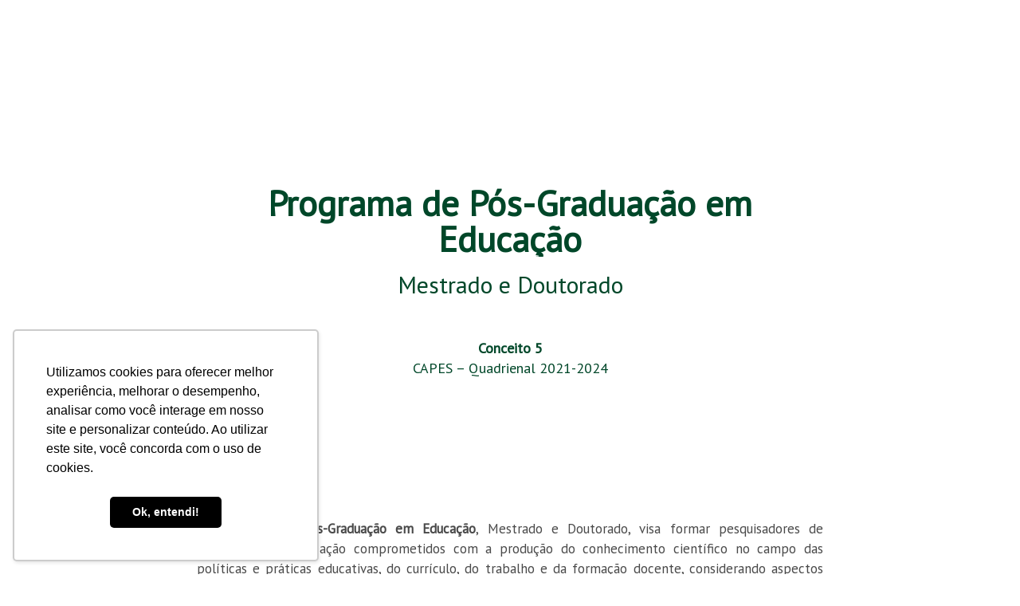

--- FILE ---
content_type: text/html
request_url: https://universo.univille.br/ppge
body_size: 5890
content:
<!DOCTYPE html>
<html lang="pt-br">
  <head>
    <meta charset="utf-8">
    <meta http-equiv="X-UA-Compatible" content="IE=edge">
    <meta name="theme-color" content="#000000">
    <meta name="viewport" content="width=device-width, initial-scale=1, shrink-to-fit=no">

    

    
      <meta property="og:title" content="Programa de Pós-Graduação em Educação" />
      <meta name="twitter:title" content="Programa de Pós-Graduação em Educação" />
    

    

    
      <meta name="twitter:card" content="summary" />
    

    

    
      <link rel="canonical" href="https://universo.univille.br/ppge" />
    

    <title>Programa de Pós-Graduação em Educação</title>

    
    <!-- Reset Browser Styles -->
    <style type="text/css" rel="stylesheet">
      html, body, div, span, applet, object, iframe,
      h1, h2, h3, h4, h5, h6, p, blockquote, pre,
      a, abbr, acronym, address, big, cite, code,
      del, dfn, em, img, ins, kbd, q, s, samp,
      small, strike, strong, sub, sup, tt, var,
      b, u, i, center,
      dl, dt, dd, ol, ul, li,
      fieldset, form, label, legend,
      table, caption, tbody, tfoot, thead, tr, th, td,
      article, aside, canvas, details, embed,
      figure, figcaption, footer, header, hgroup,
      menu, nav, output, ruby, section, summary,
      time, mark, audio, video {
        margin: 0;
        padding: 0;
        border: 0;
        font-size: 100%;
        font: inherit;
        vertical-align: baseline;
      }

      article, aside, details, figcaption, figure,
      footer, header, hgroup, menu, nav, section {
        display: block;
      }

      body {
        line-height: 1;
      }

      img {
        vertical-align: middle;
      }

      ol, ul {
        list-style: none;
      }

      blockquote, q {
        quotes: none;
      }

      blockquote:before, blockquote:after,
      q:before, q:after {
        content: '';
        content: none;
      }

      table {
        border-collapse: collapse;
        border-spacing: 0;
      }

      b, strong {
        font-weight: bold;
      }

      i, em {
        font-style: italic;
      }
    </style>

    <!-- Bricks Main Styles -->
    <style type="text/css" rel="stylesheet">
      * {
        -webkit-box-sizing: border-box;
        -moz-box-sizing: border-box;
        box-sizing: border-box;
      }

      body {
        background-color: #FFFFFF;
        color: #333333;
        font-family: Arial, "Helvetica Neue", Helvetica, sans-serif;
        font-size: 16px;
        line-height: 1.42857;
      }

      h1, h2, h3, h4, h5, h6 {
        font-family: inherit;
        font-weight: 500;
        line-height: 1.2;
        color: inherit;
      }

      h1 { font-size: 41px; }
      h2 { font-size: 34px; }
      h3 { font-size: 28px; }
      h4 { font-size: 20px; }
      h5 { font-size: 16px; }
      h6 { font-size: 14px; }

      .bricks--page {
        width: 100%;
      }

      .bricks--section {
        width: 100%;
      }

      .bricks--section > div {
        margin-left: auto;
        margin-right: auto;
      }

      .bricks--row {
        display: flex;
        flex-flow: column nowrap;
      }

      .bricks--column > div {
        height: 100%;
        display: flex;
        flex-direction: column;
      }

      .bricks--component-box {
        display: flex;
        flex-flow: column nowrap;
        width: 100%;
      }

      @media screen and (min-width: 768px) {
        .bricks--row {
          flex-flow: row nowrap;
        }
      }
    </style>

    <!-- Bricks Component Form Styles -->
    <style type="text/css" rel="stylesheet">
      .bricks-form {
        height: auto;
        width: 100%;
      }

      .bricks-form__fieldset {
        display: flex;
        flex-flow: row wrap;
        margin-left: -5px;
        margin-right: -5px;
      }

      .bricks-form__field {
        display: flex;
        width: 100%;
        flex-grow: 1;
        flex-direction: column;
      }

      .bricks-form__field--hidden {
        display: none;
      }

      .bricks-form__label {
        position: relative !important;
        display: inline-block;
        max-width: 100%;
        margin-bottom: 0.4em;
        line-height: 1.25;
        vertical-align: middle;
      }

      .bricks-form__input {
        display: block;
        width: 100%;
        padding: 0 0.5em;
        line-height: 1.42857;
      }

      .bricks-form__input.error {
        border: 1px solid red !important;
      }

      .bricks-form__field__option .bricks-form__label {
        padding-left: 1.33em;
        margin-bottom: 0.2em;
      }

      .bricks-form__field__option .bricks-form__label input[type="checkbox"],
      .bricks-form__field__option .bricks-form__label input[type="radio"] {
        margin: 0px 0px 0px -1.33em;
      }

      .bricks-form__submit {
        position: relative;
      }
    </style>

    <link rel="preload" href="https://fonts.googleapis.com/css?family=Bitter|Cabin|Crimson+Text|Droid+Sans|Droid+Serif|Lato|Lobster|Montserrat|Old+Standard+TT|Open+Sans|Oswald|Pacifico|Playfair+Display|PT+Sans|Raleway|Rubik|Source+Sans+Pro|Ubuntu|Roboto" as="style" onload="this.onload=null;this.rel='stylesheet'">
    <link rel="preload" href="https://cdnjs.cloudflare.com/ajax/libs/select2/3.5.2/select2.min.css" as="style" onload="this.onload=null;this.rel='stylesheet'">
    <noscript>
      <link rel="stylesheet" href="https://fonts.googleapis.com/css?family=Bitter|Cabin|Crimson+Text|Droid+Sans|Droid+Serif|Lato|Lobster|Montserrat|Old+Standard+TT|Open+Sans|Oswald|Pacifico|Playfair+Display|PT+Sans|Raleway|Rubik|Source+Sans+Pro|Ubuntu|Roboto">
      <link rel="stylesheet" href="https://cdnjs.cloudflare.com/ajax/libs/select2/3.5.2/select2.min.css">
    </noscript>

    <!-- Bricks Static Shared Styles -->
<style type="text/css" rel="stylesheet">
   .bricks--component-video div {
    position: relative;
    height: 0;
    padding-bottom: 56.25%;
    line-height: 0;
    box-sizing: border-box;
  }

   .bricks--component-video div iframe {
    position: absolute;
    left: 0;
    top: 0;
    width: 100%;
    height: 100%;
  }
</style>

    

<!-- Bricks Static Text Styles -->
<style type="text/css" rel="stylesheet">

   .bricks--component-text {
    color: #333;
    line-height: 1.42;
    overflow: hidden;
    word-wrap: break-word;
  }

   .bricks--component-text a {
    color: #31a2ff;
    text-decoration: none;
  }

   .bricks--component-text sub, sup {
    font-size: 75%;
    line-height: 0;
    position: relative;
    vertical-align: baseline;
  }

   .bricks--component-text sub {
    bottom: -0.25em;
  }

   .bricks--component-text sup {
    top: -0.5em;
  }

   .bricks--component-text ol, 
   .bricks--component-text ul {
    padding-left: 1.5em;
  }

   .bricks--component-text ol > li,
   .bricks--component-text ul > li {
    list-style-type: none;
  }

   .bricks--component-text ul > li::before {
    content: '\2022';
  }

   .bricks--component-text li::before {
    display: inline-block;
    white-space: nowrap;
    width: 1.2em;
  }

   .bricks--component-text li:not(.ql-direction-rtl)::before {
    margin-left: -1.5em;
    margin-right: 0.3em;
    text-align: right;
  }

   .bricks--component-text li.ql-direction-rtl::before {
    margin-left: 0.3em;
    margin-right: -1.5em;
  }

   .bricks--component-text ol li:not(.ql-direction-rtl),
   .bricks--component-text ul li:not(.ql-direction-rtl) {
    padding-left: 1.5em;
  }

   .bricks--component-text ol li.ql-direction-rtl,
   .bricks--component-text ul li.ql-direction-rtl {
    padding-right: 1.5em;
  }

   .bricks--component-text ol li {
    counter-reset: list-1 list-2 list-3 list-4 list-5 list-6 list-7 list-8 list-9;
    counter-increment: list-0;
  }

   .bricks--component-text ol li:before {
    content: counter(list-0, decimal) '. ';
  }

   .bricks--component-text ol li.ql-indent-1 {
    counter-increment: list-1;
  }

   .bricks--component-text ol li.ql-indent-1:before {
    content: counter(list-1, lower-alpha) '. ';
  }

   .bricks--component-text ol li.ql-indent-1 {
    counter-reset: list-2 list-3 list-4 list-5 list-6 list-7 list-8 list-9;
  }

   .bricks--component-text ol li.ql-indent-2 {
    counter-increment: list-2;
  }

   .bricks--component-text ol li.ql-indent-2:before {
    content: counter(list-2, lower-roman) '. ';
  }

   .bricks--component-text ol li.ql-indent-2 {
    counter-reset: list-3 list-4 list-5 list-6 list-7 list-8 list-9;
  }

   .bricks--component-text ol li.ql-indent-3 {
    counter-increment: list-3;
  }

   .bricks--component-text ol li.ql-indent-3:before {
    content: counter(list-3, decimal) '. ';
  }

   .bricks--component-text ol li.ql-indent-3 {
    counter-reset: list-4 list-5 list-6 list-7 list-8 list-9;
  }

   .bricks--component-text ol li.ql-indent-4 {
    counter-increment: list-4;
  }

   .bricks--component-text ol li.ql-indent-4:before {
    content: counter(list-4, lower-alpha) '. ';
  }

   .bricks--component-text ol li.ql-indent-4 {
    counter-reset: list-5 list-6 list-7 list-8 list-9;
  }

   .bricks--component-text ol li.ql-indent-5 {
    counter-increment: list-5;
  }

   .bricks--component-text ol li.ql-indent-5:before {
    content: counter(list-5, lower-roman) '. ';
  }

   .bricks--component-text ol li.ql-indent-5 {
    counter-reset: list-6 list-7 list-8 list-9;
  }

   .bricks--component-text ol li.ql-indent-6 {
    counter-increment: list-6;
  }

   .bricks--component-text ol li.ql-indent-6:before {
    content: counter(list-6, decimal) '. ';
  }

   .bricks--component-text ol li.ql-indent-6 {
    counter-reset: list-7 list-8 list-9;
  }

   .bricks--component-text ol li.ql-indent-7 {
    counter-increment: list-7;
  }

   .bricks--component-text ol li.ql-indent-7:before {
    content: counter(list-7, lower-alpha) '. ';
  }

   .bricks--component-text ol li.ql-indent-7 {
    counter-reset: list-8 list-9;
  }

   .bricks--component-text ol li.ql-indent-8 {
    counter-increment: list-8;
  }

   .bricks--component-text ol li.ql-indent-8:before {
    content: counter(list-8, lower-roman) '. ';
  }

   .bricks--component-text ol li.ql-indent-8 {
    counter-reset: list-9;
  }

   .bricks--component-text ol li.ql-indent-9 {
    counter-increment: list-9;
  }

   .bricks--component-text ol li.ql-indent-9:before {
    content: counter(list-9, decimal) '. ';
  }

   .bricks--component-text .ql-indent-1:not(.ql-direction-rtl) {
    padding-left: 3em;
  }

   .bricks--component-text li.ql-indent-1:not(.ql-direction-rtl) {
    padding-left: 4.5em;
  }

   .bricks--component-text .ql-indent-1.ql-direction-rtl.ql-align-right {
    padding-right: 3em;
  }

   .bricks--component-text li.ql-indent-1.ql-direction-rtl.ql-align-right {
    padding-right: 4.5em;
  }

   .bricks--component-text .ql-indent-2:not(.ql-direction-rtl) {
    padding-left: 6em;
  }

   .bricks--component-text li.ql-indent-2:not(.ql-direction-rtl) {
    padding-left: 7.5em;
  }

   .bricks--component-text .ql-indent-2.ql-direction-rtl.ql-align-right {
    padding-right: 6em;
  }

   .bricks--component-text li.ql-indent-2.ql-direction-rtl.ql-align-right {
    padding-right: 7.5em;
  }

   .bricks--component-text .ql-indent-3:not(.ql-direction-rtl) {
    padding-left: 9em;
  }

   .bricks--component-text li.ql-indent-3:not(.ql-direction-rtl) {
    padding-left: 10.5em;
  }

   .bricks--component-text .ql-indent-3.ql-direction-rtl.ql-align-right {
    padding-right: 9em;
  }

   .bricks--component-text li.ql-indent-3.ql-direction-rtl.ql-align-right {
    padding-right: 10.5em;
  }

   .bricks--component-text .ql-indent-4:not(.ql-direction-rtl) {
    padding-left: 12em;
  }

   .bricks--component-text li.ql-indent-4:not(.ql-direction-rtl) {
    padding-left: 13.5em;
  }

   .bricks--component-text .ql-indent-4.ql-direction-rtl.ql-align-right {
    padding-right: 12em;
  }

   .bricks--component-text li.ql-indent-4.ql-direction-rtl.ql-align-right {
    padding-right: 13.5em;
  }

   .bricks--component-text .ql-indent-5:not(.ql-direction-rtl) {
    padding-left: 15em;
  }

   .bricks--component-text li.ql-indent-5:not(.ql-direction-rtl) {
    padding-left: 16.5em;
  }

   .bricks--component-text .ql-indent-5.ql-direction-rtl.ql-align-right {
    padding-right: 15em;
  }

   .bricks--component-text li.ql-indent-5.ql-direction-rtl.ql-align-right {
    padding-right: 16.5em;
  }

   .bricks--component-text .ql-indent-6:not(.ql-direction-rtl) {
    padding-left: 18em;
  }

   .bricks--component-text li.ql-indent-6:not(.ql-direction-rtl) {
    padding-left: 19.5em;
  }

   .bricks--component-text .ql-indent-6.ql-direction-rtl.ql-align-right {
    padding-right: 18em;
  }

   .bricks--component-text li.ql-indent-6.ql-direction-rtl.ql-align-right {
    padding-right: 19.5em;
  }

   .bricks--component-text .ql-indent-7:not(.ql-direction-rtl) {
    padding-left: 21em;
  }

   .bricks--component-text li.ql-indent-7:not(.ql-direction-rtl) {
    padding-left: 22.5em;
  }

   .bricks--component-text .ql-indent-7.ql-direction-rtl.ql-align-right {
    padding-right: 21em;
  }

   .bricks--component-text li.ql-indent-7.ql-direction-rtl.ql-align-right {
    padding-right: 22.5em;
  }

   .bricks--component-text .ql-indent-8:not(.ql-direction-rtl) {
    padding-left: 24em;
  }

   .bricks--component-text li.ql-indent-8:not(.ql-direction-rtl) {
    padding-left: 25.5em;
  }

   .bricks--component-text .ql-indent-8.ql-direction-rtl.ql-align-right {
    padding-right: 24em;
  }

   .bricks--component-text li.ql-indent-8.ql-direction-rtl.ql-align-right {
    padding-right: 25.5em;
  }

   .bricks--component-text .ql-indent-9:not(.ql-direction-rtl) {
    padding-left: 27em;
  }

   .bricks--component-text li.ql-indent-9:not(.ql-direction-rtl) {
    padding-left: 28.5em;
  }

   .bricks--component-text .ql-indent-9.ql-direction-rtl.ql-align-right {
    padding-right: 27em;
  }

   .bricks--component-text li.ql-indent-9.ql-direction-rtl.ql-align-right {
    padding-right: 28.5em;
  }

   .bricks--component-text .ql-direction-rtl {
    direction: rtl;
    text-align: inherit;
  }
  
</style>


    <!-- Defines page width style to row components -->
    <style>
      .bricks--section > div {
        max-width: 1000px;
      }
    </style>
    
    
    
    

    <script type="text/javascript"> </script>

    
      <script>
        window.dataLayer = window.dataLayer || [];
        function gtag(){dataLayer.push(arguments)};
      </script>
    

  </head>
  <body>
    
      
        <script type="text/javascript">
          (function() {
            var scriptId = "ga-gtag";

            if (document.getElementById(scriptId)) return;

            var script = document.createElement("script");
            var trackingId = "G-V7DTEG1ESZ"
            var lpId = "5136871"
            var options = { send_page_view: !false }

            script.setAttribute("id", scriptId);
            script.setAttribute("type", "text/javascript");
            script.setAttribute(
              "src",
              `https://www.googletagmanager.com/gtag/js?id=${trackingId}`
            );
            script.setAttribute("async", "");

            document.head.insertBefore(script, document.head.firstChild);

            gtag("js", new Date());
            gtag("config", trackingId, options);
            gtag("event", "RD Landing Pages", {
              rd_asset_id: lpId,
              rd_filter: "",
              rd_action: "viewed"
            })
            var experimentContentId = ""
            if(experimentContentId){
              gtag("event", "RD Landing Pages", {
                rd_asset_id: lpId,
                rd_filter: "experiment:"+experimentContentId,
                rd_action: "viewed"
              })
            }
          }());
        </script>
      
    

    <div class="bricks--container">
      <div class="bricks--page">
        

<style type="text/css" rel="stylesheet">
  
    #rd-section-joq3m2lv {
      
            background-image: url(https://d335luupugsy2.cloudfront.net/cms/files/16227/1564493052/$1hex4zeq2e6), linear-gradient(to bottom, rgba(74,144,226,0) 0%, rgba(74,144,226,0) 100%);
            background-position-x: 50%;
            background-position-y: 50%;
            background-repeat: no-repeat;
            background-size: cover;
            background-attachment: fixed;
          
      border-bottom-style: none;
      border-color: #BBBBBB;
      border-left-style: none;
      border-radius: 0px;
      border-right-style: none;
      border-top-style: none;
      border-width: 0px;
    }

    #rd-section-joq3m2lv > div:not(.bricks--row) {
      min-height: 0px;
    }
  

  
</style>

<section id="rd-section-joq3m2lv" class="bricks--section rd-section">
  

<style type="text/css" rel="stylesheet">
  
    #rd-row-joq3m2lw {
      min-height: 624px;
    }

    #rd-row-joq3m2lw .bricks--column > div {
      min-height: 624px;
    }

    @media (max-width: 480px) {
      #rd-row-joq3m2lw.bricks--row {
        min-height: auto;
      }
    }

    @media screen and (max-width: 767px) {
      #rd-row-joq3m2lw.bricks--row.rd-row {
        min-height: auto;
      }
    }
  
</style>

<div id="rd-row-joq3m2lw" class="bricks--row rd-row">
  

<style type="text/css" rel="stylesheet">
  
    #rd-column-joq3m2lx {
      flex: 12 0 0;
    }

    #rd-column-joq3m2lx > div {
      
          background-color: transparent;
        
      justify-content: center;
      padding-top: 0px;
      padding-right: 10px;
      padding-bottom: 0px;
      padding-left: 10px;
    }
    @media screen and (max-width: 767px) {
      #rd-column-joq3m2lx > div {
        min-height: auto !important;
      }
    }
  

  
</style>

<div id="rd-column-joq3m2lx" class="bricks--column rd-column">
  <div>
    

<style type="text/css" rel="stylesheet">
  
    #rd-image-jypxpbwh {
      margin-top: 10px;
      margin-bottom: 50px;
      align-self: center;
      max-width: 172px;
    }

    #rd-image-jypxpbwh a,
    #rd-image-jypxpbwh img {
      width: 172px;
      max-width: 100%;
      height: auto;
      border-bottom-style: none;
      border-color: #000000;
      border-left-style: none;
      border-radius: 0px;
      border-right-style: none;
      border-top-style: none;
      border-width: 1px;
    }
    @media screen and (max-width: 767px) {
      #rd-image-jypxpbwh {
        align-self: center;
      }
    }
  

  
</style>



<div id="rd-image-jypxpbwh" class="bricks--component bricks--component-image rd-image">
  
        <img loading="lazy" src="https://d335luupugsy2.cloudfront.net/cms/files/16227/1564493052/$vzfhqtj2zz" alt="">

  
</div>

<style type="text/css" rel="stylesheet">
  
    #rd-text-jypv2qc0 {
      display: block;
      border-bottom-style: none;
      border-color: #000000;
      border-left-style: none;
      border-radius: 0px;
      border-right-style: none;
      border-top-style: none;
      border-width: 1px;
      min-height: auto-135px;
      max-width: 626px;
      margin-top: 10px;
      margin-bottom: 10px;
      align-self: center;
      width: 100%;
      word-break: break-word;
    }
  

  
</style>

<div id="rd-text-jypv2qc0" class="bricks--component bricks--component-text rd-text">
  <p style="line-height: 1; text-align: center;"><strong style="font-size: 45px; font-family: &quot;PT Sans&quot;, sans-serif; color: rgb(0, 71, 41);">Programa de Pós-Graduação em Educação</strong></p>
</div>



<style type="text/css" rel="stylesheet">
  
    #rd-text-kcxtjhr8 {
      display: block;
      border-bottom-style: none;
      border-color: #000000;
      border-left-style: none;
      border-radius: 0px;
      border-right-style: none;
      border-top-style: none;
      border-width: 1px;
      min-height: auto-135px;
      max-width: 626px;
      margin-top: 10px;
      margin-bottom: 10px;
      align-self: center;
      width: 100%;
      word-break: break-word;
    }
  

  
</style>

<div id="rd-text-kcxtjhr8" class="bricks--component bricks--component-text rd-text">
  <p style="text-align: center; line-height: 1;"><span style="color: rgb(0, 71, 41); font-family: &quot;PT Sans&quot;, sans-serif; font-size: 30px;">Mestrado e Doutorado</span></p>
</div>




<style type="text/css" rel="stylesheet">
  
    #rd-image-jypvh7a2 {
      margin-top: 10px;
      margin-bottom: 0px;
      align-self: center;
      max-width: 50px;
    }

    #rd-image-jypvh7a2 a,
    #rd-image-jypvh7a2 img {
      width: 50px;
      max-width: 100%;
      height: auto;
      border-bottom-style: none;
      border-color: #000000;
      border-left-style: none;
      border-radius: 0px;
      border-right-style: none;
      border-top-style: none;
      border-width: 1px;
    }
    @media screen and (max-width: 767px) {
      #rd-image-jypvh7a2 {
        align-self: center;
      }
    }
  

  
</style>



<div id="rd-image-jypvh7a2" class="bricks--component bricks--component-image rd-image">
  
    <a
      href=""
      target="_blank"
      title=""
    >
          <img loading="lazy" src="https://d335luupugsy2.cloudfront.net/cms/files/16227/1681334128/$kt11v6flwq" alt="">

    </a>
  
</div>

<style type="text/css" rel="stylesheet">
  
    #rd-text-lrkz6s7f {
      display: block;
      border-bottom-style: none;
      border-color: #000000;
      border-left-style: none;
      border-radius: 0px;
      border-right-style: none;
      border-top-style: none;
      border-width: 1px;
      min-height: auto-135px;
      max-width: 626px;
      margin-top: 10px;
      margin-bottom: 10px;
      align-self: center;
      width: 100%;
      word-break: break-word;
    }
  

  
</style>

<div id="rd-text-lrkz6s7f" class="bricks--component bricks--component-text rd-text">
  <p style="text-align: center;"><strong style="font-family: &quot;PT Sans&quot;, sans-serif; font-size: 18px; color: rgb(0, 71, 41);">Conceito 5</strong></p><p style="text-align: center;"><span style="font-family: &quot;PT Sans&quot;, sans-serif; font-size: 18px; color: rgb(0, 71, 41);">CAPES – Quadrienal 2021-2024</span></p>
</div>



  </div>
</div>

</div>

</section>


<style type="text/css" rel="stylesheet">
  
    #rd-section-jypv28mv {
      
          background-color: transparent;
        
      border-bottom-style: none;
      border-color: #000000;
      border-left-style: none;
      border-radius: 0px;
      border-right-style: none;
      border-top-style: none;
      border-width: 1px;
    }

    #rd-section-jypv28mv > div:not(.bricks--row) {
      min-height: 0px;
    }
  

  
</style>

<section id="rd-section-jypv28mv" class="bricks--section rd-section">
  

<style type="text/css" rel="stylesheet">
  
    #rd-row-jypv28mw {
      min-height: 154px;
    }

    #rd-row-jypv28mw .bricks--column > div {
      min-height: 154px;
    }

    @media (max-width: 480px) {
      #rd-row-jypv28mw.bricks--row {
        min-height: auto;
      }
    }

    @media screen and (max-width: 767px) {
      #rd-row-jypv28mw.bricks--row.rd-row {
        min-height: auto;
      }
    }
  
</style>

<div id="rd-row-jypv28mw" class="bricks--row rd-row">
  

<style type="text/css" rel="stylesheet">
  
    #rd-column-jypvb6zb {
      flex: 12 0 0;
    }

    #rd-column-jypvb6zb > div {
      
          background-color: transparent;
        
      justify-content: center;
      padding-top: 0px;
      padding-right: 10px;
      padding-bottom: 0px;
      padding-left: 10px;
    }
    @media screen and (max-width: 767px) {
      #rd-column-jypvb6zb > div {
        min-height: auto !important;
      }
    }
  

  
</style>

<div id="rd-column-jypvb6zb" class="bricks--column rd-column">
  <div>
    
<style type="text/css" rel="stylesheet">
  
    #rd-text-jypv7bh5 {
      display: block;
      border-bottom-style: none;
      border-color: #000000;
      border-left-style: none;
      border-radius: 0px;
      border-right-style: none;
      border-top-style: none;
      border-width: 1px;
      min-height: auto-50px;
      max-width: 786px;
      margin-top: 10px;
      margin-bottom: 10px;
      align-self: center;
      width: 100%;
      word-break: break-word;
    }
  

  
</style>

<div id="rd-text-jypv7bh5" class="bricks--component bricks--component-text rd-text">
  <p style="line-height: 1.5; text-align: justify;"><span style="color: rgb(74, 74, 74); font-size: 17px; background-color: transparent; font-family: &quot;PT Sans&quot;, sans-serif;">O programa de </span><strong style="color: rgb(74, 74, 74); font-size: 17px; background-color: transparent; font-family: &quot;PT Sans&quot;, sans-serif;">Pós-Graduação em Educação</strong><span style="color: rgb(74, 74, 74); font-size: 17px; background-color: transparent; font-family: &quot;PT Sans&quot;, sans-serif;">,&nbsp;Mestrado e Doutorado, visa </span><span style="color: rgb(74, 74, 74); font-size: 17px; background-color: rgb(255, 255, 255); font-family: &quot;PT Sans&quot;, sans-serif;">formar pesquisadores de excelência em educação comprometidos com a produção do conhecimento científico no campo das políticas e práticas educativas, do currículo, do trabalho e da formação docente, considerando aspectos éticos, estéticos, tecnológicos, socioambientais, históricos e culturais.</span></p>
</div>



  </div>
</div>

</div>

</section>


<style type="text/css" rel="stylesheet">
  
    #rd-section-jypv2b9t {
      
          background-color: transparent;
        
      border-bottom-style: none;
      border-color: #000000;
      border-left-style: none;
      border-radius: 0px;
      border-right-style: none;
      border-top-style: none;
      border-width: 1px;
    }

    #rd-section-jypv2b9t > div:not(.bricks--row) {
      min-height: 0px;
    }
  

  
</style>

<section id="rd-section-jypv2b9t" class="bricks--section rd-section">
  

<style type="text/css" rel="stylesheet">
  
    #rd-row-jypv2b9u {
      min-height: 326px;
    }

    #rd-row-jypv2b9u .bricks--column > div {
      min-height: 326px;
    }

    @media (max-width: 480px) {
      #rd-row-jypv2b9u.bricks--row {
        min-height: auto;
      }
    }

    @media screen and (max-width: 767px) {
      #rd-row-jypv2b9u.bricks--row.rd-row {
        min-height: auto;
      }
    }
  
</style>

<div id="rd-row-jypv2b9u" class="bricks--row rd-row">
  

<style type="text/css" rel="stylesheet">
  
    #rd-column-jypv2b9v {
      flex: 6 0 0;
    }

    #rd-column-jypv2b9v > div {
      
          background-color: transparent;
        
      justify-content: center;
      padding-top: 0px;
      padding-right: 10px;
      padding-bottom: 0px;
      padding-left: 10px;
    }
    @media screen and (max-width: 767px) {
      #rd-column-jypv2b9v > div {
        min-height: auto !important;
      }
    }
  

  
</style>

<div id="rd-column-jypv2b9v" class="bricks--column rd-column">
  <div>
    

<style type="text/css" rel="stylesheet">
  
    #rd-image-lrkz6qes {
      margin-top: 10px;
      margin-bottom: 0px;
      align-self: center;
      max-width: 290px;
    }

    #rd-image-lrkz6qes a,
    #rd-image-lrkz6qes img {
      width: 290px;
      max-width: 100%;
      height: auto;
      border-bottom-style: none;
      border-color: #000000;
      border-left-style: none;
      border-radius: 0px;
      border-right-style: none;
      border-top-style: none;
      border-width: 1px;
    }
    @media screen and (max-width: 767px) {
      #rd-image-lrkz6qes {
        align-self: center;
      }
    }
  

  
</style>



<div id="rd-image-lrkz6qes" class="bricks--component bricks--component-image rd-image">
  
    <a
      href="https://universo.univille.br/mestrado_ppge"
      target="_blank"
      title=""
    >
          <img loading="lazy" src="https://d335luupugsy2.cloudfront.net/cms/files/16227/1601297143/$dwjxs4tgjy" alt="">

    </a>
  
</div>


<style type="text/css" rel="stylesheet">
  
    #rd-box-jypvkxzn {
      
          background-color: transparent;
        
      border-bottom-style: solid;
      border-color: #82c55b;
      border-left-style: solid;
      border-radius: 0px;
      border-right-style: solid;
      border-top-style: solid;
      border-width: 2px;
      padding-top: 10px;
      padding-right: 10px;
      padding-bottom: 10px;
      padding-left: 10px;
      min-height: -1px;
      margin-top: 0px;
      margin-bottom: 10px;
      max-width: 290px;
      align-self: center;
      display: flex;
      flex-direction: column;
    }
  

  
</style>

<div id="rd-box-jypvkxzn" class="bricks--component bricks--component-box rd-box">
  
<style type="text/css" rel="stylesheet">
  
    #rd-text-jypvnqtd {
      display: block;
      border-bottom-style: none;
      border-color: #000000;
      border-left-style: none;
      border-radius: 0px;
      border-right-style: none;
      border-top-style: none;
      border-width: 1px;
      min-height: -1px;
      max-width: 270px;
      margin-top: 5px;
      margin-bottom: 10px;
      align-self: center;
      width: 100%;
      word-break: break-word;
    }
  

  
</style>

<div id="rd-text-jypvnqtd" class="bricks--component bricks--component-text rd-text">
  <p style="text-align: center;"><a href="https://universo.univille.br/mestrado_ppge" rel="noopener noreferrer" target="_blank" title="" style="font-family: &quot;PT Sans&quot;, sans-serif; color: rgb(74, 74, 74); font-size: 16px;"> 24 meses • Vespertino • Joinville</a></p>
</div>



</div>

  </div>
</div>


<style type="text/css" rel="stylesheet">
  
    #rd-column-jypvp8i8 {
      flex: 6 0 0;
    }

    #rd-column-jypvp8i8 > div {
      
          background-color: transparent;
        
      justify-content: center;
      padding-top: 0px;
      padding-right: 10px;
      padding-bottom: 0px;
      padding-left: 10px;
    }
    @media screen and (max-width: 767px) {
      #rd-column-jypvp8i8 > div {
        min-height: auto !important;
      }
    }
  

  
</style>

<div id="rd-column-jypvp8i8" class="bricks--column rd-column">
  <div>
    

<style type="text/css" rel="stylesheet">
  
    #rd-image-jypvp8i9 {
      margin-top: 10px;
      margin-bottom: 0px;
      align-self: center;
      max-width: 290px;
    }

    #rd-image-jypvp8i9 a,
    #rd-image-jypvp8i9 img {
      width: 290px;
      max-width: 100%;
      height: auto;
      border-bottom-style: none;
      border-color: #000000;
      border-left-style: none;
      border-radius: 0px;
      border-right-style: none;
      border-top-style: none;
      border-width: 1px;
    }
    @media screen and (max-width: 767px) {
      #rd-image-jypvp8i9 {
        align-self: center;
      }
    }
  

  
</style>



<div id="rd-image-jypvp8i9" class="bricks--component bricks--component-image rd-image">
  
    <a
      href="https://universo.univille.br/doutorado-ppge"
      target="_blank"
      title=""
    >
          <img loading="lazy" src="https://d335luupugsy2.cloudfront.net/cms/files/16227/1601297143/$w7e2hrtracc" alt="">

    </a>
  
</div>


<style type="text/css" rel="stylesheet">
  
    #rd-box-jypvp8ia {
      
          background-color: transparent;
        
      border-bottom-style: solid;
      border-color: #82c55b;
      border-left-style: solid;
      border-radius: 0px;
      border-right-style: solid;
      border-top-style: solid;
      border-width: 2px;
      padding-top: 10px;
      padding-right: 10px;
      padding-bottom: 10px;
      padding-left: 10px;
      min-height: -1px;
      margin-top: 0px;
      margin-bottom: 10px;
      max-width: 290px;
      align-self: center;
      display: flex;
      flex-direction: column;
    }
  

  
</style>

<div id="rd-box-jypvp8ia" class="bricks--component bricks--component-box rd-box">
  
<style type="text/css" rel="stylesheet">
  
    #rd-text-jypvp8ic {
      display: block;
      border-bottom-style: none;
      border-color: #000000;
      border-left-style: none;
      border-radius: 0px;
      border-right-style: none;
      border-top-style: none;
      border-width: 1px;
      min-height: -1px;
      max-width: 270px;
      margin-top: 5px;
      margin-bottom: 10px;
      align-self: center;
      width: 100%;
      word-break: break-word;
    }
  

  
</style>

<div id="rd-text-jypvp8ic" class="bricks--component bricks--component-text rd-text">
  <p style="text-align: center;"><a href="https://universo.univille.br/doutorado-ppge" rel="noopener noreferrer" target="_blank" title="" style="font-family: &quot;PT Sans&quot;, sans-serif; color: rgb(74, 74, 74); font-size: 16px;">48 meses • Matutino e Vespertino • Joinville</a></p>
</div>



</div>

  </div>
</div>

</div>

</section>


<style type="text/css" rel="stylesheet">
  
    #rd-section-jypwotwv {
      
          background-color: #e7e5df;
        
      border-bottom-style: none;
      border-color: #000000;
      border-left-style: none;
      border-radius: 0px;
      border-right-style: none;
      border-top-style: none;
      border-width: 1px;
    }

    #rd-section-jypwotwv > div:not(.bricks--row) {
      min-height: 0px;
    }
  

  
</style>

<section id="rd-section-jypwotwv" class="bricks--section rd-section">
  

<style type="text/css" rel="stylesheet">
  
    #rd-row-jypwotww {
      min-height: 205px;
    }

    #rd-row-jypwotww .bricks--column > div {
      min-height: 205px;
    }

    @media (max-width: 480px) {
      #rd-row-jypwotww.bricks--row {
        min-height: auto;
      }
    }

    @media screen and (max-width: 767px) {
      #rd-row-jypwotww.bricks--row.rd-row {
        min-height: auto;
      }
    }
  
</style>

<div id="rd-row-jypwotww" class="bricks--row rd-row">
  

<style type="text/css" rel="stylesheet">
  
    #rd-column-jypwunoo {
      flex: 5 0 0;
    }

    #rd-column-jypwunoo > div {
      
          background-color: transparent;
        
      justify-content: center;
      padding-top: 0px;
      padding-right: 10px;
      padding-bottom: 0px;
      padding-left: 10px;
    }
    @media screen and (max-width: 767px) {
      #rd-column-jypwunoo > div {
        min-height: auto !important;
      }
    }
  

  
</style>

<div id="rd-column-jypwunoo" class="bricks--column rd-column">
  <div>
    
<style type="text/css" rel="stylesheet">
  
    #rd-text-k84fddmk {
      display: block;
      border-bottom-style: none;
      border-color: #000000;
      border-left-style: none;
      border-radius: 0px;
      border-right-style: none;
      border-top-style: none;
      border-width: 1px;
      min-height: auto-20px;
      max-width: 226px;
      margin-top: 10px;
      margin-bottom: 10px;
      align-self: center;
      width: 100%;
      word-break: break-word;
    }
  

  
</style>

<div id="rd-text-k84fddmk" class="bricks--component bricks--component-text rd-text">
  <p style="line-height: 1.25; text-align: center;"><strong style="font-size: 14px; font-family: &quot;PT Sans&quot;, sans-serif; color: rgb(74, 74, 74);">Contato da Secretaria do Programa</strong></p><p style="text-align: center; line-height: 1.25;"><span style="font-size: 14px; font-family: &quot;PT Sans&quot;, sans-serif; color: rgb(74, 74, 74);">﻿(47) 3461.9077</span></p><p style="text-align: center; line-height: 1.25;"><span style="font-size: 14px; font-family: &quot;PT Sans&quot;, sans-serif; color: rgb(74, 74, 74);">ppge@univille.br</span></p><p style="text-align: center; line-height: 1.25;"><a href="https://www.facebook.com/ppgsmauniville/" rel="noopener noreferrer" target="_blank" title="null" style="font-size: 14px; font-family: &quot;PT Sans&quot;, sans-serif; color: rgb(74, 144, 226); background-color: rgba(255, 255, 255, 0.25);">Facebook</a></p><p style="text-align: center; line-height: 1.25;"><br></p><p style="line-height: 1; text-align: center;"><strong style="font-size: 14px; background-color: transparent; font-family: &quot;PT Sans&quot;, sans-serif; color: rgb(74, 74, 74);">Atendimento</strong></p><p style="text-align: center; line-height: 1;"><span style="font-size: 12px; font-family: &quot;PT Sans&quot;, sans-serif; color: rgb(74, 74, 74); background-color: transparent;">2ª a 6ª feira:&nbsp;8h às 12h | 13h às 21h</span></p>
</div>



  </div>
</div>


<style type="text/css" rel="stylesheet">
  
    #rd-column-jypwutn2 {
      flex: 2 0 0;
    }

    #rd-column-jypwutn2 > div {
      
          background-color: transparent;
        
      justify-content: center;
      padding-top: 0px;
      padding-right: 10px;
      padding-bottom: 0px;
      padding-left: 10px;
    }
    @media screen and (max-width: 767px) {
      #rd-column-jypwutn2 > div {
        min-height: auto !important;
      }
    }
  

  
</style>

<div id="rd-column-jypwutn2" class="bricks--column rd-column">
  <div>
    
<style type="text/css" rel="stylesheet">
  
    #rd-text-k84fdw2z {
      display: block;
      border-bottom-style: none;
      border-color: #000000;
      border-left-style: none;
      border-radius: 0px;
      border-right-style: none;
      border-top-style: none;
      border-width: 1px;
      min-height: 0px;
      max-width: 200px;
      margin-top: 10px;
      margin-bottom: 10px;
      align-self: center;
      width: 100%;
      word-break: break-word;
    }
  

  
</style>

<div id="rd-text-k84fdw2z" class="bricks--component bricks--component-text rd-text">
  <p style="text-align: center;"><br></p>
</div>



  </div>
</div>


<style type="text/css" rel="stylesheet">
  
    #rd-column-jypwrhg5 {
      flex: 5 0 0;
    }

    #rd-column-jypwrhg5 > div {
      
          background-color: transparent;
        
      justify-content: center;
      padding-top: 0px;
      padding-right: 10px;
      padding-bottom: 0px;
      padding-left: 10px;
    }
    @media screen and (max-width: 767px) {
      #rd-column-jypwrhg5 > div {
        min-height: auto !important;
      }
    }
  

  
</style>

<div id="rd-column-jypwrhg5" class="bricks--column rd-column">
  <div>
    
<style type="text/css" rel="stylesheet">
  
    #rd-text-jypwrvu7 {
      display: block;
      border-bottom-style: none;
      border-color: #000000;
      border-left-style: none;
      border-radius: 0px;
      border-right-style: none;
      border-top-style: none;
      border-width: 1px;
      min-height: -1px;
      max-width: 280px;
      margin-top: 10px;
      margin-bottom: 10px;
      align-self: center;
      width: 100%;
      word-break: break-word;
    }
  

  
</style>

<div id="rd-text-jypwrvu7" class="bricks--component bricks--component-text rd-text">
  <p style="text-align: center;"><strong style="color: rgb(74, 74, 74); font-family: &quot;PT Sans&quot;, sans-serif; font-size: 14px;">Campus Bom Retiro - Joinville</strong></p><p style="text-align: center;"><span style="color: rgb(74, 74, 74); font-family: &quot;PT Sans&quot;, sans-serif; font-size: 14px;">Rua Paulo Malschitzki, 10 - Zona Industrial Norte - Joinville/SC</span></p><p style="text-align: center;"><a href="https://www.instagram.com/univille/" rel="noopener noreferrer" target="_blank" title="null" style="color: rgb(74, 144, 226); font-family: &quot;PT Sans&quot;, sans-serif; font-size: 14px;">Instagram</a><span style="color: rgb(74, 74, 74); font-family: &quot;PT Sans&quot;, sans-serif; font-size: 14px;"> | </span><a href="https://www.facebook.com/univille/" rel="noopener noreferrer" target="_blank" title="null" style="color: rgb(74, 144, 226); font-family: &quot;PT Sans&quot;, sans-serif; font-size: 14px;">Facebook</a></p><p style="text-align: center;"><span style="color: rgb(74, 74, 74); font-family: &quot;PT Sans&quot;, sans-serif; font-size: 14px;">(47) 3461.9000</span></p><p style="text-align: center; line-height: 1.25;"><span style="color: rgb(74, 74, 74); font-family: &quot;PT Sans&quot;, sans-serif; font-size: 14px;">univille@univille.br</span></p><p style="text-align: center; line-height: 1.25;"><span style="color: rgb(74, 74, 74); font-family: &quot;PT Sans&quot;, sans-serif; font-size: 14px;">site: </span><a href="https://www.univille.edu.br/" rel="noopener noreferrer" target="_blank" title="null" style="color: rgb(74, 144, 226); font-family: &quot;PT Sans&quot;, sans-serif; font-size: 10.5pt; background-color: rgba(255, 255, 255, 0.25);">univille.br</a></p>
</div>



  </div>
</div>

</div>

</section>


<style type="text/css" rel="stylesheet">
  
    #rd-section-jypx1n9k {
      
          background-color: rgba(255,255,255,1);
        
      border-bottom-style: none;
      border-color: #000000;
      border-left-style: none;
      border-radius: 0px;
      border-right-style: none;
      border-top-style: none;
      border-width: 1px;
    }

    #rd-section-jypx1n9k > div:not(.bricks--row) {
      min-height: 0px;
    }
  

  
</style>

<section id="rd-section-jypx1n9k" class="bricks--section rd-section">
  

<style type="text/css" rel="stylesheet">
  
    #rd-row-jypx1n9l {
      min-height: 214px;
    }

    #rd-row-jypx1n9l .bricks--column > div {
      min-height: 214px;
    }

    @media (max-width: 480px) {
      #rd-row-jypx1n9l.bricks--row {
        min-height: auto;
      }
    }

    @media screen and (max-width: 767px) {
      #rd-row-jypx1n9l.bricks--row.rd-row {
        min-height: auto;
      }
    }
  
</style>

<div id="rd-row-jypx1n9l" class="bricks--row rd-row">
  

<style type="text/css" rel="stylesheet">
  
    #rd-column-jypx1n9s {
      flex: 12 0 0;
    }

    #rd-column-jypx1n9s > div {
      
          background-color: transparent;
        
      justify-content: center;
      padding-top: 0px;
      padding-right: 10px;
      padding-bottom: 0px;
      padding-left: 10px;
    }
    @media screen and (max-width: 767px) {
      #rd-column-jypx1n9s > div {
        min-height: auto !important;
      }
    }
  

  
</style>

<div id="rd-column-jypx1n9s" class="bricks--column rd-column">
  <div>
    

<style type="text/css" rel="stylesheet">
  
    #rd-image-jypx2rua {
      margin-top: 0px;
      margin-bottom: 0px;
      align-self: center;
      max-width: 300px;
    }

    #rd-image-jypx2rua a,
    #rd-image-jypx2rua img {
      width: 300px;
      max-width: 100%;
      height: auto;
      border-bottom-style: none;
      border-color: #000000;
      border-left-style: none;
      border-radius: 0px;
      border-right-style: none;
      border-top-style: none;
      border-width: 1px;
    }
    @media screen and (max-width: 767px) {
      #rd-image-jypx2rua {
        align-self: center;
      }
    }
  

  
</style>



<div id="rd-image-jypx2rua" class="bricks--component bricks--component-image rd-image">
  
        <img loading="lazy" src="https://d335luupugsy2.cloudfront.net/cms/files/16227/1564493052/$qcokvuysdxe" alt="">

  
</div>

<style type="text/css" rel="stylesheet">
  
    #rd-text-jypx2v00 {
      display: block;
      border-bottom-style: none;
      border-color: #000000;
      border-left-style: none;
      border-radius: 0px;
      border-right-style: none;
      border-top-style: none;
      border-width: 1px;
      min-height: -1px;
      max-width: 350px;
      margin-top: 0px;
      margin-bottom: 10px;
      align-self: center;
      width: 100%;
      word-break: break-word;
    }
  

  
</style>

<div id="rd-text-jypx2v00" class="bricks--component bricks--component-text rd-text">
  <p style="text-align: center;"><span style="color: rgb(74, 74, 74); font-family: &quot;PT Sans&quot;, sans-serif; font-size: 12px;">Um universo de possibilidades</span></p>
</div>



  </div>
</div>

</div>

</section>

      </div>
    </div>

    
      <script type="text/javascript" src="https://d335luupugsy2.cloudfront.net/js/loader-scripts/288a8421-5386-4214-b730-6fe9d6d7bc05-loader.js"></script>
    

    <script id="landing-page-attributes" data-id="5136871" data-experiment-content-id=""></script>

    <div data-editable="true" data-field-name="landing_page"></div>
    <script type="text/javascript"> </script>
    <style>
      
    </style>
    

  </body>
</html>


--- FILE ---
content_type: text/html;charset=utf-8
request_url: https://pageview-notify.rdstation.com.br/send
body_size: -73
content:
d711d7db-e5bb-42d0-b4c2-ddde73c9bb65